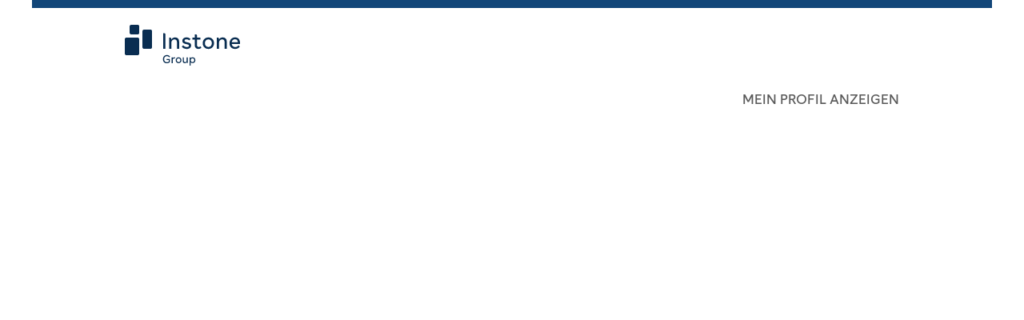

--- FILE ---
content_type: text/css
request_url: https://rmkcdn.successfactors.com/8fb1e14d/38ba0f2a-dd03-4269-9816-3.css
body_size: 8294
content:
/* Correlation Id: [aab47f7d-5cc2-4faf-a6e2-937ada16cf54] */#content > .inner > div, #content > #category-header > .inner > div,   .jobDisplay > .content > div, .jobDisplay > .content > .jobColumnOne > div, .jobDisplay > .content > .jobColumnTwo > div,  .landingPageDisplay > .content > .landingPage > .landingPageColumnOne > div, .landingPageDisplay > .content > .landingPage > .landingPageColumnTwo > div, .landingPageDisplay > .content > .landingPage > .landingPageSingleColumn > div{margin-bottom:3px;}@media (max-width: 1206px) {#innershell {padding-left:3px;padding-right:3px;}} .unify #innershell {padding-left:3px;padding-right:3px;}.addthis_button_expanded{display:none;}.addthis_button_facebook{display:none;}.addthis_button_pinterest_share{display:none;}.addthis_button_twitter{display:none;}.pagination-well{width:100%;}ul.pagination{float:right;}.pagination-label-row{float:left;}body.coreCSB div.ukCookiePolicy > div.container{background:rgba(255,255,255,1.0) !important;}body.coreCSB div.ukCookiePolicy > div.container,div.ukCookiePolicy h3,div.ukCookiePolicy h4,div.ukCookiePolicy h5{color:rgb(68,68,68) !important;}body.coreCSB div.ukCookiePolicy > div.container a:hover,body.coreCSB div.ukCookiePolicy > div.container a:focus{color:rgb(18,70,121) !important;}body.coreCSB div.ukCookiePolicy > div.container a,body.coreCSB div.ukCookiePolicy > div.container a{color:rgb(18,70,121) !important;}body.coreCSB div.ukCookiePolicy > div.container button.btn:hover,body.coreCSB div.ukCookiePolicy > div.container button.btn:focus{background:rgba(150,150,150,1.0) !important;}body.coreCSB div.ukCookiePolicy > div.container button.btn,body.coreCSB div.ukCookiePolicy > div.container button.btn{background:rgba(18,70,121,1.0) !important;}body.coreCSB div.ukCookiePolicy > div.container button.btn,body.coreCSB div.ukCookiePolicy > div.container button.btn{color:rgb(255,255,255) !important;}html body.coreCSB, body, html body.coreCSB .btn, body .btn {font-family: customae15a03847e744b3ad41f;font-size:17px;}.job .job-location .jobmarkets{display:none;}#similar-jobs{display:none;}.job .job-location .jobsegments{display:none;}body.coreCSB .fontcolora880bb1b,body.coreCSB .fontcolora880bb1b h1,body.coreCSB .fontcolora880bb1b h2,body.coreCSB .fontcolora880bb1b h3,body.coreCSB .fontcolora880bb1b h4,body.coreCSB .fontcolora880bb1b h5,body.coreCSB .fontcolora880bb1b h6,body.coreCSB .fontcolora880bb1b .force .the .color{color:rgb(153,153,153) !important;}body.coreCSB .backgroundcolora880bb1b{background-color:rgba(153,153,153,1.0);}body.coreCSB .bordercolora880bb1b{border-color:rgba(153,153,153,1.0);}body.coreCSB .linkcolora880bb1b a, html > body.coreCSB a.linkcolora880bb1b{color:rgb(153,153,153) !important;}body.coreCSB .linkhovercolora880bb1b a:not(.btn):hover,body.coreCSB .linkhovercolora880bb1b a:not(.btn):focus,html > body.coreCSB a.linkhovercolora880bb1b:not(.btn):hover,body.coreCSB#body a.linkhovercolora880bb1b:not(.btn):focus{color:rgb(153,153,153) !important;}body.coreCSB .linkhovercolora880bb1b > span > a:hover,body.coreCSB .linkhovercolora880bb1b > span > a:focus{color:rgb(153,153,153) !important;}body.coreCSB .customheaderlinkhovercolora880bb1b a:not(.btn):focus{border:1px dashed rgba(153,153,153,1.0) !important; outline:none !important;}body.coreCSB .fontcolorb6a533a1,body.coreCSB .fontcolorb6a533a1 h1,body.coreCSB .fontcolorb6a533a1 h2,body.coreCSB .fontcolorb6a533a1 h3,body.coreCSB .fontcolorb6a533a1 h4,body.coreCSB .fontcolorb6a533a1 h5,body.coreCSB .fontcolorb6a533a1 h6,body.coreCSB .fontcolorb6a533a1 .force .the .color{color:rgb(68,68,68) !important;}body.coreCSB .backgroundcolorb6a533a1{background-color:rgba(68,68,68,1.0);}body.coreCSB .bordercolorb6a533a1{border-color:rgba(68,68,68,1.0);}body.coreCSB .linkcolorb6a533a1 a, html > body.coreCSB a.linkcolorb6a533a1{color:rgb(68,68,68) !important;}body.coreCSB .linkhovercolorb6a533a1 a:not(.btn):hover,body.coreCSB .linkhovercolorb6a533a1 a:not(.btn):focus,html > body.coreCSB a.linkhovercolorb6a533a1:not(.btn):hover,body.coreCSB#body a.linkhovercolorb6a533a1:not(.btn):focus{color:rgb(68,68,68) !important;}body.coreCSB .linkhovercolorb6a533a1 > span > a:hover,body.coreCSB .linkhovercolorb6a533a1 > span > a:focus{color:rgb(68,68,68) !important;}body.coreCSB .customheaderlinkhovercolorb6a533a1 a:not(.btn):focus{border:1px dashed rgba(68,68,68,1.0) !important; outline:none !important;}body.coreCSB .fontcolor72228158,body.coreCSB .fontcolor72228158 h1,body.coreCSB .fontcolor72228158 h2,body.coreCSB .fontcolor72228158 h3,body.coreCSB .fontcolor72228158 h4,body.coreCSB .fontcolor72228158 h5,body.coreCSB .fontcolor72228158 h6,body.coreCSB .fontcolor72228158 .force .the .color{color:rgb(255,255,255) !important;}body.coreCSB .backgroundcolor72228158{background-color:rgba(255,255,255,1.0);}body.coreCSB .bordercolor72228158{border-color:rgba(255,255,255,1.0);}body.coreCSB .linkcolor72228158 a, html > body.coreCSB a.linkcolor72228158{color:rgb(255,255,255) !important;}body.coreCSB .linkhovercolor72228158 a:not(.btn):hover,body.coreCSB .linkhovercolor72228158 a:not(.btn):focus,html > body.coreCSB a.linkhovercolor72228158:not(.btn):hover,body.coreCSB#body a.linkhovercolor72228158:not(.btn):focus{color:rgb(255,255,255) !important;}body.coreCSB .linkhovercolor72228158 > span > a:hover,body.coreCSB .linkhovercolor72228158 > span > a:focus{color:rgb(255,255,255) !important;}body.coreCSB .customheaderlinkhovercolor72228158 a:not(.btn):focus{border:1px dashed rgba(255,255,255,1.0) !important; outline:none !important;}body.coreCSB .fontcolor7b94cfc9,body.coreCSB .fontcolor7b94cfc9 h1,body.coreCSB .fontcolor7b94cfc9 h2,body.coreCSB .fontcolor7b94cfc9 h3,body.coreCSB .fontcolor7b94cfc9 h4,body.coreCSB .fontcolor7b94cfc9 h5,body.coreCSB .fontcolor7b94cfc9 h6,body.coreCSB .fontcolor7b94cfc9 .force .the .color{color:rgb(0,104,177) !important;}body.coreCSB .backgroundcolor7b94cfc9{background-color:rgba(0,104,177,1.0);}body.coreCSB .bordercolor7b94cfc9{border-color:rgba(0,104,177,1.0);}body.coreCSB .linkcolor7b94cfc9 a, html > body.coreCSB a.linkcolor7b94cfc9{color:rgb(0,104,177) !important;}body.coreCSB .linkhovercolor7b94cfc9 a:not(.btn):hover,body.coreCSB .linkhovercolor7b94cfc9 a:not(.btn):focus,html > body.coreCSB a.linkhovercolor7b94cfc9:not(.btn):hover,body.coreCSB#body a.linkhovercolor7b94cfc9:not(.btn):focus{color:rgb(0,104,177) !important;}body.coreCSB .linkhovercolor7b94cfc9 > span > a:hover,body.coreCSB .linkhovercolor7b94cfc9 > span > a:focus{color:rgb(0,104,177) !important;}body.coreCSB .customheaderlinkhovercolor7b94cfc9 a:not(.btn):focus{border:1px dashed rgba(0,104,177,1.0) !important; outline:none !important;}body.coreCSB .fontcolor8265c91f,body.coreCSB .fontcolor8265c91f h1,body.coreCSB .fontcolor8265c91f h2,body.coreCSB .fontcolor8265c91f h3,body.coreCSB .fontcolor8265c91f h4,body.coreCSB .fontcolor8265c91f h5,body.coreCSB .fontcolor8265c91f h6,body.coreCSB .fontcolor8265c91f .force .the .color{color:rgb(89,89,89) !important;}body.coreCSB .backgroundcolor8265c91f{background-color:rgba(89,89,89,1.0);}body.coreCSB .bordercolor8265c91f{border-color:rgba(89,89,89,1.0);}body.coreCSB .linkcolor8265c91f a, html > body.coreCSB a.linkcolor8265c91f{color:rgb(89,89,89) !important;}body.coreCSB .linkhovercolor8265c91f a:not(.btn):hover,body.coreCSB .linkhovercolor8265c91f a:not(.btn):focus,html > body.coreCSB a.linkhovercolor8265c91f:not(.btn):hover,body.coreCSB#body a.linkhovercolor8265c91f:not(.btn):focus{color:rgb(89,89,89) !important;}body.coreCSB .linkhovercolor8265c91f > span > a:hover,body.coreCSB .linkhovercolor8265c91f > span > a:focus{color:rgb(89,89,89) !important;}body.coreCSB .customheaderlinkhovercolor8265c91f a:not(.btn):focus{border:1px dashed rgba(89,89,89,1.0) !important; outline:none !important;}body.coreCSB .fontcolor37fa0e96bb5cdf27,body.coreCSB .fontcolor37fa0e96bb5cdf27 h1,body.coreCSB .fontcolor37fa0e96bb5cdf27 h2,body.coreCSB .fontcolor37fa0e96bb5cdf27 h3,body.coreCSB .fontcolor37fa0e96bb5cdf27 h4,body.coreCSB .fontcolor37fa0e96bb5cdf27 h5,body.coreCSB .fontcolor37fa0e96bb5cdf27 h6,body.coreCSB .fontcolor37fa0e96bb5cdf27 .force .the .color{color:rgb(0,0,254) !important;}body.coreCSB .backgroundcolor37fa0e96bb5cdf27{background-color:rgba(0,0,254,1.0);}body.coreCSB .bordercolor37fa0e96bb5cdf27{border-color:rgba(0,0,254,1.0);}body.coreCSB .linkcolor37fa0e96bb5cdf27 a, html > body.coreCSB a.linkcolor37fa0e96bb5cdf27{color:rgb(0,0,254) !important;}body.coreCSB .linkhovercolor37fa0e96bb5cdf27 a:not(.btn):hover,body.coreCSB .linkhovercolor37fa0e96bb5cdf27 a:not(.btn):focus,html > body.coreCSB a.linkhovercolor37fa0e96bb5cdf27:not(.btn):hover,body.coreCSB#body a.linkhovercolor37fa0e96bb5cdf27:not(.btn):focus{color:rgb(0,0,254) !important;}body.coreCSB .linkhovercolor37fa0e96bb5cdf27 > span > a:hover,body.coreCSB .linkhovercolor37fa0e96bb5cdf27 > span > a:focus{color:rgb(0,0,254) !important;}body.coreCSB .customheaderlinkhovercolor37fa0e96bb5cdf27 a:not(.btn):focus{border:1px dashed rgba(0,0,254,1.0) !important; outline:none !important;}body.coreCSB .fontcolor076c505262a330cb,body.coreCSB .fontcolor076c505262a330cb h1,body.coreCSB .fontcolor076c505262a330cb h2,body.coreCSB .fontcolor076c505262a330cb h3,body.coreCSB .fontcolor076c505262a330cb h4,body.coreCSB .fontcolor076c505262a330cb h5,body.coreCSB .fontcolor076c505262a330cb h6,body.coreCSB .fontcolor076c505262a330cb .force .the .color{color:rgb(150,150,150) !important;}body.coreCSB .backgroundcolor076c505262a330cb{background-color:rgba(150,150,150,1.0);}body.coreCSB .bordercolor076c505262a330cb{border-color:rgba(150,150,150,1.0);}body.coreCSB .linkcolor076c505262a330cb a, html > body.coreCSB a.linkcolor076c505262a330cb{color:rgb(150,150,150) !important;}body.coreCSB .linkhovercolor076c505262a330cb a:not(.btn):hover,body.coreCSB .linkhovercolor076c505262a330cb a:not(.btn):focus,html > body.coreCSB a.linkhovercolor076c505262a330cb:not(.btn):hover,body.coreCSB#body a.linkhovercolor076c505262a330cb:not(.btn):focus{color:rgb(150,150,150) !important;}body.coreCSB .linkhovercolor076c505262a330cb > span > a:hover,body.coreCSB .linkhovercolor076c505262a330cb > span > a:focus{color:rgb(150,150,150) !important;}body.coreCSB .customheaderlinkhovercolor076c505262a330cb a:not(.btn):focus{border:1px dashed rgba(150,150,150,1.0) !important; outline:none !important;}body.coreCSB .fontcolorffd742f131532468,body.coreCSB .fontcolorffd742f131532468 h1,body.coreCSB .fontcolorffd742f131532468 h2,body.coreCSB .fontcolorffd742f131532468 h3,body.coreCSB .fontcolorffd742f131532468 h4,body.coreCSB .fontcolorffd742f131532468 h5,body.coreCSB .fontcolorffd742f131532468 h6,body.coreCSB .fontcolorffd742f131532468 .force .the .color{color:rgb(242,242,242) !important;}body.coreCSB .backgroundcolorffd742f131532468{background-color:rgba(242,242,242,1.0);}body.coreCSB .bordercolorffd742f131532468{border-color:rgba(242,242,242,1.0);}body.coreCSB .linkcolorffd742f131532468 a, html > body.coreCSB a.linkcolorffd742f131532468{color:rgb(242,242,242) !important;}body.coreCSB .linkhovercolorffd742f131532468 a:not(.btn):hover,body.coreCSB .linkhovercolorffd742f131532468 a:not(.btn):focus,html > body.coreCSB a.linkhovercolorffd742f131532468:not(.btn):hover,body.coreCSB#body a.linkhovercolorffd742f131532468:not(.btn):focus{color:rgb(242,242,242) !important;}body.coreCSB .linkhovercolorffd742f131532468 > span > a:hover,body.coreCSB .linkhovercolorffd742f131532468 > span > a:focus{color:rgb(242,242,242) !important;}body.coreCSB .customheaderlinkhovercolorffd742f131532468 a:not(.btn):focus{border:1px dashed rgba(242,242,242,1.0) !important; outline:none !important;}body.coreCSB .fontcolor6f6c300618ebe0bf,body.coreCSB .fontcolor6f6c300618ebe0bf h1,body.coreCSB .fontcolor6f6c300618ebe0bf h2,body.coreCSB .fontcolor6f6c300618ebe0bf h3,body.coreCSB .fontcolor6f6c300618ebe0bf h4,body.coreCSB .fontcolor6f6c300618ebe0bf h5,body.coreCSB .fontcolor6f6c300618ebe0bf h6,body.coreCSB .fontcolor6f6c300618ebe0bf .force .the .color{color:rgb(200,222,246) !important;}body.coreCSB .backgroundcolor6f6c300618ebe0bf{background-color:rgba(200,222,246,1.0);}body.coreCSB .bordercolor6f6c300618ebe0bf{border-color:rgba(200,222,246,1.0);}body.coreCSB .linkcolor6f6c300618ebe0bf a, html > body.coreCSB a.linkcolor6f6c300618ebe0bf{color:rgb(200,222,246) !important;}body.coreCSB .linkhovercolor6f6c300618ebe0bf a:not(.btn):hover,body.coreCSB .linkhovercolor6f6c300618ebe0bf a:not(.btn):focus,html > body.coreCSB a.linkhovercolor6f6c300618ebe0bf:not(.btn):hover,body.coreCSB#body a.linkhovercolor6f6c300618ebe0bf:not(.btn):focus{color:rgb(200,222,246) !important;}body.coreCSB .linkhovercolor6f6c300618ebe0bf > span > a:hover,body.coreCSB .linkhovercolor6f6c300618ebe0bf > span > a:focus{color:rgb(200,222,246) !important;}body.coreCSB .customheaderlinkhovercolor6f6c300618ebe0bf a:not(.btn):focus{border:1px dashed rgba(200,222,246,1.0) !important; outline:none !important;}body.coreCSB .fontcolor2777e424151233d5,body.coreCSB .fontcolor2777e424151233d5 h1,body.coreCSB .fontcolor2777e424151233d5 h2,body.coreCSB .fontcolor2777e424151233d5 h3,body.coreCSB .fontcolor2777e424151233d5 h4,body.coreCSB .fontcolor2777e424151233d5 h5,body.coreCSB .fontcolor2777e424151233d5 h6,body.coreCSB .fontcolor2777e424151233d5 .force .the .color{color:rgb(255,255,255) !important;}body.coreCSB .backgroundcolor2777e424151233d5{background-color:rgba(255,255,255,1.0);}body.coreCSB .bordercolor2777e424151233d5{border-color:rgba(255,255,255,1.0);}body.coreCSB .linkcolor2777e424151233d5 a, html > body.coreCSB a.linkcolor2777e424151233d5{color:rgb(255,255,255) !important;}body.coreCSB .linkhovercolor2777e424151233d5 a:not(.btn):hover,body.coreCSB .linkhovercolor2777e424151233d5 a:not(.btn):focus,html > body.coreCSB a.linkhovercolor2777e424151233d5:not(.btn):hover,body.coreCSB#body a.linkhovercolor2777e424151233d5:not(.btn):focus{color:rgb(255,255,255) !important;}body.coreCSB .linkhovercolor2777e424151233d5 > span > a:hover,body.coreCSB .linkhovercolor2777e424151233d5 > span > a:focus{color:rgb(255,255,255) !important;}body.coreCSB .customheaderlinkhovercolor2777e424151233d5 a:not(.btn):focus{border:1px dashed rgba(255,255,255,1.0) !important; outline:none !important;}body.coreCSB .fontcolor4e5b6bf06fda8436,body.coreCSB .fontcolor4e5b6bf06fda8436 h1,body.coreCSB .fontcolor4e5b6bf06fda8436 h2,body.coreCSB .fontcolor4e5b6bf06fda8436 h3,body.coreCSB .fontcolor4e5b6bf06fda8436 h4,body.coreCSB .fontcolor4e5b6bf06fda8436 h5,body.coreCSB .fontcolor4e5b6bf06fda8436 h6,body.coreCSB .fontcolor4e5b6bf06fda8436 .force .the .color{color:rgb(218,218,218) !important;}body.coreCSB .backgroundcolor4e5b6bf06fda8436{background-color:rgba(218,218,218,1.0);}body.coreCSB .bordercolor4e5b6bf06fda8436{border-color:rgba(218,218,218,1.0);}body.coreCSB .linkcolor4e5b6bf06fda8436 a, html > body.coreCSB a.linkcolor4e5b6bf06fda8436{color:rgb(218,218,218) !important;}body.coreCSB .linkhovercolor4e5b6bf06fda8436 a:not(.btn):hover,body.coreCSB .linkhovercolor4e5b6bf06fda8436 a:not(.btn):focus,html > body.coreCSB a.linkhovercolor4e5b6bf06fda8436:not(.btn):hover,body.coreCSB#body a.linkhovercolor4e5b6bf06fda8436:not(.btn):focus{color:rgb(218,218,218) !important;}body.coreCSB .linkhovercolor4e5b6bf06fda8436 > span > a:hover,body.coreCSB .linkhovercolor4e5b6bf06fda8436 > span > a:focus{color:rgb(218,218,218) !important;}body.coreCSB .customheaderlinkhovercolor4e5b6bf06fda8436 a:not(.btn):focus{border:1px dashed rgba(218,218,218,1.0) !important; outline:none !important;}body.coreCSB .fontcolor1c71c2d4e4f7a422,body.coreCSB .fontcolor1c71c2d4e4f7a422 h1,body.coreCSB .fontcolor1c71c2d4e4f7a422 h2,body.coreCSB .fontcolor1c71c2d4e4f7a422 h3,body.coreCSB .fontcolor1c71c2d4e4f7a422 h4,body.coreCSB .fontcolor1c71c2d4e4f7a422 h5,body.coreCSB .fontcolor1c71c2d4e4f7a422 h6,body.coreCSB .fontcolor1c71c2d4e4f7a422 .force .the .color{color:rgb(0,0,0) !important;}body.coreCSB .backgroundcolor1c71c2d4e4f7a422{background-color:rgba(0,0,0,1.0);}body.coreCSB .bordercolor1c71c2d4e4f7a422{border-color:rgba(0,0,0,1.0);}body.coreCSB .linkcolor1c71c2d4e4f7a422 a, html > body.coreCSB a.linkcolor1c71c2d4e4f7a422{color:rgb(0,0,0) !important;}body.coreCSB .linkhovercolor1c71c2d4e4f7a422 a:not(.btn):hover,body.coreCSB .linkhovercolor1c71c2d4e4f7a422 a:not(.btn):focus,html > body.coreCSB a.linkhovercolor1c71c2d4e4f7a422:not(.btn):hover,body.coreCSB#body a.linkhovercolor1c71c2d4e4f7a422:not(.btn):focus{color:rgb(0,0,0) !important;}body.coreCSB .linkhovercolor1c71c2d4e4f7a422 > span > a:hover,body.coreCSB .linkhovercolor1c71c2d4e4f7a422 > span > a:focus{color:rgb(0,0,0) !important;}body.coreCSB .customheaderlinkhovercolor1c71c2d4e4f7a422 a:not(.btn):focus{border:1px dashed rgba(0,0,0,1.0) !important; outline:none !important;}body.coreCSB .fontcolor32b36c9fa540fdd2,body.coreCSB .fontcolor32b36c9fa540fdd2 h1,body.coreCSB .fontcolor32b36c9fa540fdd2 h2,body.coreCSB .fontcolor32b36c9fa540fdd2 h3,body.coreCSB .fontcolor32b36c9fa540fdd2 h4,body.coreCSB .fontcolor32b36c9fa540fdd2 h5,body.coreCSB .fontcolor32b36c9fa540fdd2 h6,body.coreCSB .fontcolor32b36c9fa540fdd2 .force .the .color{color:rgb(0,0,0) !important;}body.coreCSB .backgroundcolor32b36c9fa540fdd2{background-color:rgba(0,0,0,1.0);}body.coreCSB .bordercolor32b36c9fa540fdd2{border-color:rgba(0,0,0,1.0);}body.coreCSB .linkcolor32b36c9fa540fdd2 a, html > body.coreCSB a.linkcolor32b36c9fa540fdd2{color:rgb(0,0,0) !important;}body.coreCSB .linkhovercolor32b36c9fa540fdd2 a:not(.btn):hover,body.coreCSB .linkhovercolor32b36c9fa540fdd2 a:not(.btn):focus,html > body.coreCSB a.linkhovercolor32b36c9fa540fdd2:not(.btn):hover,body.coreCSB#body a.linkhovercolor32b36c9fa540fdd2:not(.btn):focus{color:rgb(0,0,0) !important;}body.coreCSB .linkhovercolor32b36c9fa540fdd2 > span > a:hover,body.coreCSB .linkhovercolor32b36c9fa540fdd2 > span > a:focus{color:rgb(0,0,0) !important;}body.coreCSB .customheaderlinkhovercolor32b36c9fa540fdd2 a:not(.btn):focus{border:1px dashed rgba(0,0,0,1.0) !important; outline:none !important;}body.coreCSB .fontcolor79329302798ee281,body.coreCSB .fontcolor79329302798ee281 h1,body.coreCSB .fontcolor79329302798ee281 h2,body.coreCSB .fontcolor79329302798ee281 h3,body.coreCSB .fontcolor79329302798ee281 h4,body.coreCSB .fontcolor79329302798ee281 h5,body.coreCSB .fontcolor79329302798ee281 h6,body.coreCSB .fontcolor79329302798ee281 .force .the .color{color:rgb(0,76,153) !important;}body.coreCSB .backgroundcolor79329302798ee281{background-color:rgba(0,76,153,1.0);}body.coreCSB .bordercolor79329302798ee281{border-color:rgba(0,76,153,1.0);}body.coreCSB .linkcolor79329302798ee281 a, html > body.coreCSB a.linkcolor79329302798ee281{color:rgb(0,76,153) !important;}body.coreCSB .linkhovercolor79329302798ee281 a:not(.btn):hover,body.coreCSB .linkhovercolor79329302798ee281 a:not(.btn):focus,html > body.coreCSB a.linkhovercolor79329302798ee281:not(.btn):hover,body.coreCSB#body a.linkhovercolor79329302798ee281:not(.btn):focus{color:rgb(0,76,153) !important;}body.coreCSB .linkhovercolor79329302798ee281 > span > a:hover,body.coreCSB .linkhovercolor79329302798ee281 > span > a:focus{color:rgb(0,76,153) !important;}body.coreCSB .customheaderlinkhovercolor79329302798ee281 a:not(.btn):focus{border:1px dashed rgba(0,76,153,1.0) !important; outline:none !important;}body.coreCSB .fontcolorc55e224f46edd59d,body.coreCSB .fontcolorc55e224f46edd59d h1,body.coreCSB .fontcolorc55e224f46edd59d h2,body.coreCSB .fontcolorc55e224f46edd59d h3,body.coreCSB .fontcolorc55e224f46edd59d h4,body.coreCSB .fontcolorc55e224f46edd59d h5,body.coreCSB .fontcolorc55e224f46edd59d h6,body.coreCSB .fontcolorc55e224f46edd59d .force .the .color{color:rgb(255,255,255) !important;}body.coreCSB .backgroundcolorc55e224f46edd59d{background-color:rgba(255,255,255,1.0);}body.coreCSB .bordercolorc55e224f46edd59d{border-color:rgba(255,255,255,1.0);}body.coreCSB .linkcolorc55e224f46edd59d a, html > body.coreCSB a.linkcolorc55e224f46edd59d{color:rgb(255,255,255) !important;}body.coreCSB .linkhovercolorc55e224f46edd59d a:not(.btn):hover,body.coreCSB .linkhovercolorc55e224f46edd59d a:not(.btn):focus,html > body.coreCSB a.linkhovercolorc55e224f46edd59d:not(.btn):hover,body.coreCSB#body a.linkhovercolorc55e224f46edd59d:not(.btn):focus{color:rgb(255,255,255) !important;}body.coreCSB .linkhovercolorc55e224f46edd59d > span > a:hover,body.coreCSB .linkhovercolorc55e224f46edd59d > span > a:focus{color:rgb(255,255,255) !important;}body.coreCSB .customheaderlinkhovercolorc55e224f46edd59d a:not(.btn):focus{border:1px dashed rgba(255,255,255,1.0) !important; outline:none !important;}body.coreCSB .fontcolor088013603ba11e2c,body.coreCSB .fontcolor088013603ba11e2c h1,body.coreCSB .fontcolor088013603ba11e2c h2,body.coreCSB .fontcolor088013603ba11e2c h3,body.coreCSB .fontcolor088013603ba11e2c h4,body.coreCSB .fontcolor088013603ba11e2c h5,body.coreCSB .fontcolor088013603ba11e2c h6,body.coreCSB .fontcolor088013603ba11e2c .force .the .color{color:rgb(255,255,255) !important;}body.coreCSB .backgroundcolor088013603ba11e2c{background-color:rgba(255,255,255,1.0);}body.coreCSB .bordercolor088013603ba11e2c{border-color:rgba(255,255,255,1.0);}body.coreCSB .linkcolor088013603ba11e2c a, html > body.coreCSB a.linkcolor088013603ba11e2c{color:rgb(255,255,255) !important;}body.coreCSB .linkhovercolor088013603ba11e2c a:not(.btn):hover,body.coreCSB .linkhovercolor088013603ba11e2c a:not(.btn):focus,html > body.coreCSB a.linkhovercolor088013603ba11e2c:not(.btn):hover,body.coreCSB#body a.linkhovercolor088013603ba11e2c:not(.btn):focus{color:rgb(255,255,255) !important;}body.coreCSB .linkhovercolor088013603ba11e2c > span > a:hover,body.coreCSB .linkhovercolor088013603ba11e2c > span > a:focus{color:rgb(255,255,255) !important;}body.coreCSB .customheaderlinkhovercolor088013603ba11e2c a:not(.btn):focus{border:1px dashed rgba(255,255,255,1.0) !important; outline:none !important;}body.coreCSB .fontcolor19101daa83bc1b6d,body.coreCSB .fontcolor19101daa83bc1b6d h1,body.coreCSB .fontcolor19101daa83bc1b6d h2,body.coreCSB .fontcolor19101daa83bc1b6d h3,body.coreCSB .fontcolor19101daa83bc1b6d h4,body.coreCSB .fontcolor19101daa83bc1b6d h5,body.coreCSB .fontcolor19101daa83bc1b6d h6,body.coreCSB .fontcolor19101daa83bc1b6d .force .the .color{color:rgb(232,232,232) !important;}body.coreCSB .backgroundcolor19101daa83bc1b6d{background-color:rgba(232,232,232,1.0);}body.coreCSB .bordercolor19101daa83bc1b6d{border-color:rgba(232,232,232,1.0);}body.coreCSB .linkcolor19101daa83bc1b6d a, html > body.coreCSB a.linkcolor19101daa83bc1b6d{color:rgb(232,232,232) !important;}body.coreCSB .linkhovercolor19101daa83bc1b6d a:not(.btn):hover,body.coreCSB .linkhovercolor19101daa83bc1b6d a:not(.btn):focus,html > body.coreCSB a.linkhovercolor19101daa83bc1b6d:not(.btn):hover,body.coreCSB#body a.linkhovercolor19101daa83bc1b6d:not(.btn):focus{color:rgb(232,232,232) !important;}body.coreCSB .linkhovercolor19101daa83bc1b6d > span > a:hover,body.coreCSB .linkhovercolor19101daa83bc1b6d > span > a:focus{color:rgb(232,232,232) !important;}body.coreCSB .customheaderlinkhovercolor19101daa83bc1b6d a:not(.btn):focus{border:1px dashed rgba(232,232,232,1.0) !important; outline:none !important;}body.coreCSB .fontcolor23162e91d2d6c75d,body.coreCSB .fontcolor23162e91d2d6c75d h1,body.coreCSB .fontcolor23162e91d2d6c75d h2,body.coreCSB .fontcolor23162e91d2d6c75d h3,body.coreCSB .fontcolor23162e91d2d6c75d h4,body.coreCSB .fontcolor23162e91d2d6c75d h5,body.coreCSB .fontcolor23162e91d2d6c75d h6,body.coreCSB .fontcolor23162e91d2d6c75d .force .the .color{color:rgb(19,48,84) !important;}body.coreCSB .backgroundcolor23162e91d2d6c75d{background-color:rgba(19,48,84,1.0);}body.coreCSB .bordercolor23162e91d2d6c75d{border-color:rgba(19,48,84,1.0);}body.coreCSB .linkcolor23162e91d2d6c75d a, html > body.coreCSB a.linkcolor23162e91d2d6c75d{color:rgb(19,48,84) !important;}body.coreCSB .linkhovercolor23162e91d2d6c75d a:not(.btn):hover,body.coreCSB .linkhovercolor23162e91d2d6c75d a:not(.btn):focus,html > body.coreCSB a.linkhovercolor23162e91d2d6c75d:not(.btn):hover,body.coreCSB#body a.linkhovercolor23162e91d2d6c75d:not(.btn):focus{color:rgb(19,48,84) !important;}body.coreCSB .linkhovercolor23162e91d2d6c75d > span > a:hover,body.coreCSB .linkhovercolor23162e91d2d6c75d > span > a:focus{color:rgb(19,48,84) !important;}body.coreCSB .customheaderlinkhovercolor23162e91d2d6c75d a:not(.btn):focus{border:1px dashed rgba(19,48,84,1.0) !important; outline:none !important;}body.coreCSB .fontcolor3fca68c16632e1c1,body.coreCSB .fontcolor3fca68c16632e1c1 h1,body.coreCSB .fontcolor3fca68c16632e1c1 h2,body.coreCSB .fontcolor3fca68c16632e1c1 h3,body.coreCSB .fontcolor3fca68c16632e1c1 h4,body.coreCSB .fontcolor3fca68c16632e1c1 h5,body.coreCSB .fontcolor3fca68c16632e1c1 h6,body.coreCSB .fontcolor3fca68c16632e1c1 .force .the .color{color:rgb(255,139,88) !important;}body.coreCSB .backgroundcolor3fca68c16632e1c1{background-color:rgba(255,139,88,1.0);}body.coreCSB .bordercolor3fca68c16632e1c1{border-color:rgba(255,139,88,1.0);}body.coreCSB .linkcolor3fca68c16632e1c1 a, html > body.coreCSB a.linkcolor3fca68c16632e1c1{color:rgb(255,139,88) !important;}body.coreCSB .linkhovercolor3fca68c16632e1c1 a:not(.btn):hover,body.coreCSB .linkhovercolor3fca68c16632e1c1 a:not(.btn):focus,html > body.coreCSB a.linkhovercolor3fca68c16632e1c1:not(.btn):hover,body.coreCSB#body a.linkhovercolor3fca68c16632e1c1:not(.btn):focus{color:rgb(255,139,88) !important;}body.coreCSB .linkhovercolor3fca68c16632e1c1 > span > a:hover,body.coreCSB .linkhovercolor3fca68c16632e1c1 > span > a:focus{color:rgb(255,139,88) !important;}body.coreCSB .customheaderlinkhovercolor3fca68c16632e1c1 a:not(.btn):focus{border:1px dashed rgba(255,139,88,1.0) !important; outline:none !important;}body.coreCSB .fontcolorfc1521cd6bed652b,body.coreCSB .fontcolorfc1521cd6bed652b h1,body.coreCSB .fontcolorfc1521cd6bed652b h2,body.coreCSB .fontcolorfc1521cd6bed652b h3,body.coreCSB .fontcolorfc1521cd6bed652b h4,body.coreCSB .fontcolorfc1521cd6bed652b h5,body.coreCSB .fontcolorfc1521cd6bed652b h6,body.coreCSB .fontcolorfc1521cd6bed652b .force .the .color{color:rgb(162,165,183) !important;}body.coreCSB .backgroundcolorfc1521cd6bed652b{background-color:rgba(162,165,183,1.0);}body.coreCSB .bordercolorfc1521cd6bed652b{border-color:rgba(162,165,183,1.0);}body.coreCSB .linkcolorfc1521cd6bed652b a, html > body.coreCSB a.linkcolorfc1521cd6bed652b{color:rgb(162,165,183) !important;}body.coreCSB .linkhovercolorfc1521cd6bed652b a:not(.btn):hover,body.coreCSB .linkhovercolorfc1521cd6bed652b a:not(.btn):focus,html > body.coreCSB a.linkhovercolorfc1521cd6bed652b:not(.btn):hover,body.coreCSB#body a.linkhovercolorfc1521cd6bed652b:not(.btn):focus{color:rgb(162,165,183) !important;}body.coreCSB .linkhovercolorfc1521cd6bed652b > span > a:hover,body.coreCSB .linkhovercolorfc1521cd6bed652b > span > a:focus{color:rgb(162,165,183) !important;}body.coreCSB .customheaderlinkhovercolorfc1521cd6bed652b a:not(.btn):focus{border:1px dashed rgba(162,165,183,1.0) !important; outline:none !important;}body.coreCSB .fontcolor7c7334775c13d194,body.coreCSB .fontcolor7c7334775c13d194 h1,body.coreCSB .fontcolor7c7334775c13d194 h2,body.coreCSB .fontcolor7c7334775c13d194 h3,body.coreCSB .fontcolor7c7334775c13d194 h4,body.coreCSB .fontcolor7c7334775c13d194 h5,body.coreCSB .fontcolor7c7334775c13d194 h6,body.coreCSB .fontcolor7c7334775c13d194 .force .the .color{color:rgb(241,90,34) !important;}body.coreCSB .backgroundcolor7c7334775c13d194{background-color:rgba(241,90,34,1.0);}body.coreCSB .bordercolor7c7334775c13d194{border-color:rgba(241,90,34,1.0);}body.coreCSB .linkcolor7c7334775c13d194 a, html > body.coreCSB a.linkcolor7c7334775c13d194{color:rgb(241,90,34) !important;}body.coreCSB .linkhovercolor7c7334775c13d194 a:not(.btn):hover,body.coreCSB .linkhovercolor7c7334775c13d194 a:not(.btn):focus,html > body.coreCSB a.linkhovercolor7c7334775c13d194:not(.btn):hover,body.coreCSB#body a.linkhovercolor7c7334775c13d194:not(.btn):focus{color:rgb(241,90,34) !important;}body.coreCSB .linkhovercolor7c7334775c13d194 > span > a:hover,body.coreCSB .linkhovercolor7c7334775c13d194 > span > a:focus{color:rgb(241,90,34) !important;}body.coreCSB .customheaderlinkhovercolor7c7334775c13d194 a:not(.btn):focus{border:1px dashed rgba(241,90,34,1.0) !important; outline:none !important;}body.coreCSB .fontcoloraa6e38ec90aaeec8,body.coreCSB .fontcoloraa6e38ec90aaeec8 h1,body.coreCSB .fontcoloraa6e38ec90aaeec8 h2,body.coreCSB .fontcoloraa6e38ec90aaeec8 h3,body.coreCSB .fontcoloraa6e38ec90aaeec8 h4,body.coreCSB .fontcoloraa6e38ec90aaeec8 h5,body.coreCSB .fontcoloraa6e38ec90aaeec8 h6,body.coreCSB .fontcoloraa6e38ec90aaeec8 .force .the .color{color:rgb(18,70,121) !important;}body.coreCSB .backgroundcoloraa6e38ec90aaeec8{background-color:rgba(18,70,121,1.0);}body.coreCSB .bordercoloraa6e38ec90aaeec8{border-color:rgba(18,70,121,1.0);}body.coreCSB .linkcoloraa6e38ec90aaeec8 a, html > body.coreCSB a.linkcoloraa6e38ec90aaeec8{color:rgb(18,70,121) !important;}body.coreCSB .linkhovercoloraa6e38ec90aaeec8 a:not(.btn):hover,body.coreCSB .linkhovercoloraa6e38ec90aaeec8 a:not(.btn):focus,html > body.coreCSB a.linkhovercoloraa6e38ec90aaeec8:not(.btn):hover,body.coreCSB#body a.linkhovercoloraa6e38ec90aaeec8:not(.btn):focus{color:rgb(18,70,121) !important;}body.coreCSB .linkhovercoloraa6e38ec90aaeec8 > span > a:hover,body.coreCSB .linkhovercoloraa6e38ec90aaeec8 > span > a:focus{color:rgb(18,70,121) !important;}body.coreCSB .customheaderlinkhovercoloraa6e38ec90aaeec8 a:not(.btn):focus{border:1px dashed rgba(18,70,121,1.0) !important; outline:none !important;}
 @font-face {font-family: 'custom431cb7f37dcf4260ad2a8'; src: url('//rmkcdn.successfactors.com/8fb1e14d/431cb7f3-7dcf-4260-ad2a-8.ttf') format('truetype'); font-style: normal; font-weight: 400;}
 @font-face {font-family: 'custom2edf8e595c16453088998'; src: url('//rmkcdn.successfactors.com/8fb1e14d/2edf8e59-5c16-4530-8899-8.ttf') format('truetype'); font-style: normal; font-weight: 400;}
 @font-face {font-family: 'custom36c2173c334d45ec8b893'; src: url('//rmkcdn.successfactors.com/8fb1e14d/36c2173c-334d-45ec-8b89-3.ttf') format('truetype'); font-style: normal; font-weight: 400;}
 @font-face {font-family: 'custom2c9d82fa43d14c50b1fc3'; src: url('//rmkcdn.successfactors.com/8fb1e14d/2c9d82fa-43d1-4c50-b1fc-3.ttf') format('truetype'); font-style: normal; font-weight: 400;}
 @font-face {font-family: 'customae15a03847e744b3ad41f'; src: url('//rmkcdn.successfactors.com/8fb1e14d/ae15a038-47e7-44b3-ad41-f.ttf') format('truetype'); font-style: normal; font-weight: 400;}
 @font-face {font-family: 'custom726ed7221e934ab48fef6'; src: url('//rmkcdn.successfactors.com/8fb1e14d/726ed722-1e93-4ab4-8fef-6.ttf') format('truetype'); font-style: normal; font-weight: 400;}
 @font-face {font-family: 'custom8b3e4bf567714c068d26e'; src: url('//rmkcdn.successfactors.com/8fb1e14d/8b3e4bf5-6771-4c06-8d26-e.ttf') format('truetype'); font-style: normal; font-weight: 400;}
 @font-face {font-family: 'custom18b908a3a1fa4622b69ba'; src: url('//rmkcdn.successfactors.com/8fb1e14d/18b908a3-a1fa-4622-b69b-a.ttf') format('truetype'); font-style: normal; font-weight: 400;}
 @font-face {font-family: 'custom23df1889130b45f0a99f8'; src: url('//rmkcdn.successfactors.com/8fb1e14d/23df1889-130b-45f0-a99f-8.ttf') format('truetype'); font-style: normal; font-weight: 400;}
 @font-face {font-family: 'customcfb8df79fd2a471ca2b06'; src: url('//rmkcdn.successfactors.com/8fb1e14d/cfb8df79-fd2a-471c-a2b0-6.otf') format('opentype'); font-style: normal; font-weight: 400;}
 @font-face {font-family: 'custom0bbc658754df4baeb1c70'; src: url('//rmkcdn.successfactors.com/8fb1e14d/0bbc6587-54df-4bae-b1c7-0.otf') format('opentype'); font-style: normal; font-weight: 400;}
 @font-face {font-family: 'custome560a8a2f2ce476990d10'; src: url('//rmkcdn.successfactors.com/8fb1e14d/e560a8a2-f2ce-4769-90d1-0.otf') format('opentype'); font-style: normal; font-weight: 400;}
 @font-face {font-family: 'custom1869a68c15e642bca59ae'; src: url('//rmkcdn.successfactors.com/8fb1e14d/1869a68c-15e6-42bc-a59a-e.otf') format('opentype'); font-style: normal; font-weight: 400;}
 @font-face {font-family: 'customdb8193a9b93b43449f320'; src: url('//rmkcdn.successfactors.com/8fb1e14d/db8193a9-b93b-4344-9f32-0.ttf') format('truetype'); font-style: normal; font-weight: 400;}

.backgroundimagebefe2cbb-b283-472a-ba41-5{background-image:url(//rmkcdn.successfactors.com/8fb1e14d/befe2cbb-b283-472a-ba41-5.png) !important;}.backgroundimagedc05380d-d9ff-4ff9-841d-9{background-image:url(//rmkcdn.successfactors.com/8fb1e14d/dc05380d-d9ff-4ff9-841d-9.jpg) !important;}.backgroundimage4c74e441-bb7b-4a05-9e63-3{background-image:url(//rmkcdn.successfactors.com/8fb1e14d/4c74e441-bb7b-4a05-9e63-3.png) !important;}.backgroundimage9291198d-cb23-45ff-88e1-2{background-image:url(//rmkcdn.successfactors.com/8fb1e14d/9291198d-cb23-45ff-88e1-2.png) !important;}.backgroundimagec1654452-b89d-4752-b28f-4{background-image:url(//rmkcdn.successfactors.com/8fb1e14d/c1654452-b89d-4752-b28f-4.jpg) !important;}.backgroundimage53ee553e-e427-4e92-ab04-f{background-image:url(//rmkcdn.successfactors.com/8fb1e14d/53ee553e-e427-4e92-ab04-f.png) !important;}.backgroundimage5e5fd699-8ce8-42b2-9070-1{background-image:url(//rmkcdn.successfactors.com/8fb1e14d/5e5fd699-8ce8-42b2-9070-1.png) !important;}.backgroundimaged6ca23a6-681d-4bf4-a781-6{background-image:url(//rmkcdn.successfactors.com/8fb1e14d/d6ca23a6-681d-4bf4-a781-6.png) !important;}.backgroundimage7a71784f-1b72-4f87-8ba3-0{background-image:url(//rmkcdn.successfactors.com/8fb1e14d/7a71784f-1b72-4f87-8ba3-0.png) !important;}.backgroundimage114f9055-a009-40ab-8534-b{background-image:url(//rmkcdn.successfactors.com/8fb1e14d/114f9055-a009-40ab-8534-b.png) !important;}.backgroundimage4d83f2aa-e53c-47b3-81a7-1{background-image:url(//rmkcdn.successfactors.com/8fb1e14d/4d83f2aa-e53c-47b3-81a7-1.png) !important;}.backgroundimage3fd2d83b-959f-4ebc-8df5-d{background-image:url(//rmkcdn.successfactors.com/8fb1e14d/3fd2d83b-959f-4ebc-8df5-d.png) !important;}.backgroundimage613eddb7-985a-4172-9a20-d{background-image:url(//rmkcdn.successfactors.com/8fb1e14d/613eddb7-985a-4172-9a20-d.png) !important;}.backgroundimagecaf96d14-a1dd-4a46-a908-d{background-image:url(//rmkcdn.successfactors.com/8fb1e14d/caf96d14-a1dd-4a46-a908-d.png) !important;}.backgroundimage26363c93-f71d-49ab-96a3-b{background-image:url(//rmkcdn.successfactors.com/8fb1e14d/26363c93-f71d-49ab-96a3-b.png) !important;}.backgroundimage13698e3d-d9f3-4e1e-af47-f{background-image:url(//rmkcdn.successfactors.com/8fb1e14d/13698e3d-d9f3-4e1e-af47-f.png) !important;}.backgroundimageacb0d0dc-3f4a-43f9-9d64-c{background-image:url(//rmkcdn.successfactors.com/8fb1e14d/acb0d0dc-3f4a-43f9-9d64-c.png) !important;}.backgroundimageb851ab16-81bc-4596-ba36-2{background-image:url(//rmkcdn.successfactors.com/8fb1e14d/b851ab16-81bc-4596-ba36-2.png) !important;}.backgroundimage81f803e6-bf26-4752-b1b5-3{background-image:url(//rmkcdn.successfactors.com/8fb1e14d/81f803e6-bf26-4752-b1b5-3.png) !important;}.backgroundimaged1f21010-dced-4028-9a27-6{background-image:url(//rmkcdn.successfactors.com/8fb1e14d/d1f21010-dced-4028-9a27-6.png) !important;}.backgroundimagee4d8bccc-490a-4702-92ff-a{background-image:url(//rmkcdn.successfactors.com/8fb1e14d/e4d8bccc-490a-4702-92ff-a.png) !important;}.backgroundimagef6690e19-e831-413f-9a25-b{background-image:url(//rmkcdn.successfactors.com/8fb1e14d/f6690e19-e831-413f-9a25-b.png) !important;}.backgroundimagebe4c5f32-3721-409a-9105-b{background-image:url(//rmkcdn.successfactors.com/8fb1e14d/be4c5f32-3721-409a-9105-b.png) !important;}.backgroundimageb9bb7a46-e6ff-46cd-95bf-0{background-image:url(//rmkcdn.successfactors.com/8fb1e14d/b9bb7a46-e6ff-46cd-95bf-0.jpg) !important;}.backgroundimage98fbd0c6-6128-4201-8eb9-6{background-image:url(//rmkcdn.successfactors.com/8fb1e14d/98fbd0c6-6128-4201-8eb9-6.png) !important;}.backgroundimagefe317e09-fa78-4645-9b9b-5{background-image:url(//rmkcdn.successfactors.com/8fb1e14d/fe317e09-fa78-4645-9b9b-5.png) !important;}.backgroundimage2e964b60-0935-4c80-b1a8-0{background-image:url(//rmkcdn.successfactors.com/8fb1e14d/2e964b60-0935-4c80-b1a8-0.png) !important;}.backgroundimage10f76414-2512-4bff-88f6-a{background-image:url(//rmkcdn.successfactors.com/8fb1e14d/10f76414-2512-4bff-88f6-a.png) !important;}.backgroundimage2bf2999f-2a28-44c1-bc4a-3{background-image:url(//rmkcdn.successfactors.com/8fb1e14d/2bf2999f-2a28-44c1-bc4a-3.png) !important;}.backgroundimage7cea5ac3-f0b4-4765-89ae-e{background-image:url(//rmkcdn.successfactors.com/8fb1e14d/7cea5ac3-f0b4-4765-89ae-e.png) !important;}.backgroundimageef020aeb-0fdd-4e32-ba17-b{background-image:url(//rmkcdn.successfactors.com/8fb1e14d/ef020aeb-0fdd-4e32-ba17-b.png) !important;}.backgroundimage31db6b3b-c7f2-43cd-806b-a{background-image:url(//rmkcdn.successfactors.com/8fb1e14d/31db6b3b-c7f2-43cd-806b-a.jpg) !important;}.backgroundimage580683f4-d61c-4d57-bd95-6{background-image:url(//rmkcdn.successfactors.com/8fb1e14d/580683f4-d61c-4d57-bd95-6.png) !important;}.backgroundimagef72327b6-b60f-42f9-9974-e{background-image:url(//rmkcdn.successfactors.com/8fb1e14d/f72327b6-b60f-42f9-9974-e.png) !important;}.backgroundimage60e04339-47cc-4a7c-b827-f{background-image:url(//rmkcdn.successfactors.com/8fb1e14d/60e04339-47cc-4a7c-b827-f.png) !important;}.backgroundimage0bfc3c6c-b3fc-4d6b-9fdb-d{background-image:url(//rmkcdn.successfactors.com/8fb1e14d/0bfc3c6c-b3fc-4d6b-9fdb-d.png) !important;}.backgroundimagef2de35ea-5279-4fb1-93f1-7{background-image:url(//rmkcdn.successfactors.com/8fb1e14d/f2de35ea-5279-4fb1-93f1-7.png) !important;}.backgroundimageeb8ef13d-c372-4bcb-946a-7{background-image:url(//rmkcdn.successfactors.com/8fb1e14d/eb8ef13d-c372-4bcb-946a-7.png) !important;}.backgroundimagec40f1612-2b67-4599-a851-4{background-image:url(//rmkcdn.successfactors.com/8fb1e14d/c40f1612-2b67-4599-a851-4.png) !important;}.backgroundimage8cf98212-3840-4b02-88fb-8{background-image:url(//rmkcdn.successfactors.com/8fb1e14d/8cf98212-3840-4b02-88fb-8.png) !important;}.backgroundimage9438f3b7-b306-4839-b409-e{background-image:url(//rmkcdn.successfactors.com/8fb1e14d/9438f3b7-b306-4839-b409-e.png) !important;}.backgroundimage7c036f53-99b0-42f9-851d-3{background-image:url(//rmkcdn.successfactors.com/8fb1e14d/7c036f53-99b0-42f9-851d-3.png) !important;}.backgroundimagebf355a3e-15ca-4ba6-b374-a{background-image:url(//rmkcdn.successfactors.com/8fb1e14d/bf355a3e-15ca-4ba6-b374-a.png) !important;}.backgroundimage504e75cb-f08b-4c31-a1df-f{background-image:url(//rmkcdn.successfactors.com/8fb1e14d/504e75cb-f08b-4c31-a1df-f.png) !important;}.backgroundimagea1ad68df-f585-4207-a94e-7{background-image:url(//rmkcdn.successfactors.com/8fb1e14d/a1ad68df-f585-4207-a94e-7.png) !important;}.backgroundimage6d59dcef-e49e-499f-ac48-b{background-image:url(//rmkcdn.successfactors.com/8fb1e14d/6d59dcef-e49e-499f-ac48-b.png) !important;}.backgroundimage7259d2db-1ece-48ef-86df-8{background-image:url(//rmkcdn.successfactors.com/8fb1e14d/7259d2db-1ece-48ef-86df-8.png) !important;}.backgroundimagef3f6d886-4e31-42de-add8-6{background-image:url(//rmkcdn.successfactors.com/8fb1e14d/f3f6d886-4e31-42de-add8-6.png) !important;}.backgroundimage424e82fb-bbd6-4541-b798-b{background-image:url(//rmkcdn.successfactors.com/8fb1e14d/424e82fb-bbd6-4541-b798-b.png) !important;}.backgroundimagee94622a0-aff3-4e26-987c-a{background-image:url(//rmkcdn.successfactors.com/8fb1e14d/e94622a0-aff3-4e26-987c-a.png) !important;}.backgroundimage7de677bc-92a3-4f52-a7c2-a{background-image:url(//rmkcdn.successfactors.com/8fb1e14d/7de677bc-92a3-4f52-a7c2-a.jpg) !important;}.backgroundimaged56d5f14-019e-479a-88d5-4{background-image:url(//rmkcdn.successfactors.com/8fb1e14d/d56d5f14-019e-479a-88d5-4.png) !important;}.backgroundimage0a1d50f2-3050-40e1-9c45-c{background-image:url(//rmkcdn.successfactors.com/8fb1e14d/0a1d50f2-3050-40e1-9c45-c.png) !important;}.backgroundimage86a78cdb-02b6-47e5-afb6-d{background-image:url(//rmkcdn.successfactors.com/8fb1e14d/86a78cdb-02b6-47e5-afb6-d.png) !important;}.backgroundimage88ebe67a-f8d1-453a-91f7-c{background-image:url(//rmkcdn.successfactors.com/8fb1e14d/88ebe67a-f8d1-453a-91f7-c.png) !important;}.backgroundimagecadf6114-7426-4849-95e9-a{background-image:url(//rmkcdn.successfactors.com/8fb1e14d/cadf6114-7426-4849-95e9-a.png) !important;}.backgroundimage1336c022-e251-42dc-8960-7{background-image:url(//rmkcdn.successfactors.com/8fb1e14d/1336c022-e251-42dc-8960-7.png) !important;}.backgroundimageb7b52da1-d7d1-4f09-a1ac-c{background-image:url(//rmkcdn.successfactors.com/8fb1e14d/b7b52da1-d7d1-4f09-a1ac-c.png) !important;}.backgroundimage293791f9-f402-41f9-b238-b{background-image:url(//rmkcdn.successfactors.com/8fb1e14d/293791f9-f402-41f9-b238-b.png) !important;}.backgroundimagea12db96c-6656-488b-995a-8{background-image:url(//rmkcdn.successfactors.com/8fb1e14d/a12db96c-6656-488b-995a-8.png) !important;}.backgroundimage92969d9a-b802-4e6e-81eb-6{background-image:url(//rmkcdn.successfactors.com/8fb1e14d/92969d9a-b802-4e6e-81eb-6.png) !important;}.backgroundimage635b95cb-6e97-4649-bf9a-d{background-image:url(//rmkcdn.successfactors.com/8fb1e14d/635b95cb-6e97-4649-bf9a-d.png) !important;}.backgroundimage0a4543e5-9c16-4920-837c-5{background-image:url(//rmkcdn.successfactors.com/8fb1e14d/0a4543e5-9c16-4920-837c-5.png) !important;}.backgroundimage5fc957e8-652f-4b03-9376-a{background-image:url(//rmkcdn.successfactors.com/8fb1e14d/5fc957e8-652f-4b03-9376-a.png) !important;}.backgroundimaged16dff15-e18d-45ab-a1d7-e{background-image:url(//rmkcdn.successfactors.com/8fb1e14d/d16dff15-e18d-45ab-a1d7-e.png) !important;}.backgroundimagefc8e03e6-2863-4e17-a3b5-8{background-image:url(//rmkcdn.successfactors.com/8fb1e14d/fc8e03e6-2863-4e17-a3b5-8.png) !important;}.backgroundimaged75795d2-f6c3-43c2-8b67-d{background-image:url(//rmkcdn.successfactors.com/8fb1e14d/d75795d2-f6c3-43c2-8b67-d.png) !important;}.backgroundimagea61eb074-1768-4fa7-a542-f{background-image:url(//rmkcdn.successfactors.com/8fb1e14d/a61eb074-1768-4fa7-a542-f.jpg) !important;}.backgroundimage5c7ed97c-e314-4665-a6e1-5{background-image:url(//rmkcdn.successfactors.com/8fb1e14d/5c7ed97c-e314-4665-a6e1-5.jpg) !important;}.backgroundimage7847236b-a237-4fae-8106-3{background-image:url(//rmkcdn.successfactors.com/8fb1e14d/7847236b-a237-4fae-8106-3.jpg) !important;}.backgroundimageef49a772-66c3-45b0-bff0-9{background-image:url(//rmkcdn.successfactors.com/8fb1e14d/ef49a772-66c3-45b0-bff0-9.jpg) !important;}.backgroundimage59db8dfc-bc05-498d-bc31-3{background-image:url(//rmkcdn.successfactors.com/8fb1e14d/59db8dfc-bc05-498d-bc31-3.jpg) !important;}.backgroundimage8f748c26-4183-4aed-ab98-9{background-image:url(//rmkcdn.successfactors.com/8fb1e14d/8f748c26-4183-4aed-ab98-9.png) !important;}.backgroundimage40c4a6f7-274d-4265-9e4b-a{background-image:url(//rmkcdn.successfactors.com/8fb1e14d/40c4a6f7-274d-4265-9e4b-a.png) !important;}.backgroundimage86b0a9a4-0895-4ca1-ae65-8{background-image:url(//rmkcdn.successfactors.com/8fb1e14d/86b0a9a4-0895-4ca1-ae65-8.png) !important;}.backgroundimage3dce2b52-9db1-4e72-8dc4-e{background-image:url(//rmkcdn.successfactors.com/8fb1e14d/3dce2b52-9db1-4e72-8dc4-e.png) !important;}.backgroundimagedabb60ad-50d9-48e9-8031-b{background-image:url(//rmkcdn.successfactors.com/8fb1e14d/dabb60ad-50d9-48e9-8031-b.png) !important;}.backgroundimage1ca83951-97a1-4b28-ad9a-a{background-image:url(//rmkcdn.successfactors.com/8fb1e14d/1ca83951-97a1-4b28-ad9a-a.jpg) !important;}.backgroundimagef08f3b37-1694-44af-b9ec-3{background-image:url(//rmkcdn.successfactors.com/8fb1e14d/f08f3b37-1694-44af-b9ec-3.jpg) !important;}.backgroundimaged3bfc33e-6830-49d5-a37c-8{background-image:url(//rmkcdn.successfactors.com/8fb1e14d/d3bfc33e-6830-49d5-a37c-8.png) !important;}.backgroundimage125c1b94-cef8-4b8d-973d-7{background-image:url(//rmkcdn.successfactors.com/8fb1e14d/125c1b94-cef8-4b8d-973d-7.png) !important;}.backgroundimage4e5b6e0e-41dc-4a57-b44e-a{background-image:url(//rmkcdn.successfactors.com/8fb1e14d/4e5b6e0e-41dc-4a57-b44e-a.png) !important;}.backgroundimagedb5cb09d-31dc-4fcb-925b-8{background-image:url(//rmkcdn.successfactors.com/8fb1e14d/db5cb09d-31dc-4fcb-925b-8.png) !important;}.backgroundimage02fe8590-1d96-4314-9b15-2{background-image:url(//rmkcdn.successfactors.com/8fb1e14d/02fe8590-1d96-4314-9b15-2.ico) !important;}.backgroundimage6948fe5b-ce4d-4de7-b45a-6{background-image:url(//rmkcdn.successfactors.com/8fb1e14d/6948fe5b-ce4d-4de7-b45a-6.png) !important;}.backgroundimage83d9cfb5-ebab-4099-bfb6-c{background-image:url(//rmkcdn.successfactors.com/8fb1e14d/83d9cfb5-ebab-4099-bfb6-c.jpg) !important;}.backgroundimagea4447ddc-2227-4358-bf05-2{background-image:url(//rmkcdn.successfactors.com/8fb1e14d/a4447ddc-2227-4358-bf05-2.jpg) !important;}.backgroundimagea858c1eb-c469-40e8-baed-1{background-image:url(//rmkcdn.successfactors.com/8fb1e14d/a858c1eb-c469-40e8-baed-1.jpg) !important;}.backgroundimageee295b01-a6b5-4b61-887c-c{background-image:url(//rmkcdn.successfactors.com/8fb1e14d/ee295b01-a6b5-4b61-887c-c.jpg) !important;}.backgroundimage09ca43dd-86b9-4346-808b-d{background-image:url(//rmkcdn.successfactors.com/8fb1e14d/09ca43dd-86b9-4346-808b-d.jpg) !important;}.backgroundimageba087982-fc25-4449-ade4-d{background-image:url(//rmkcdn.successfactors.com/8fb1e14d/ba087982-fc25-4449-ade4-d.png) !important;}.backgroundimage680dcb3a-5cd1-4e5b-b5d9-8{background-image:url(//rmkcdn.successfactors.com/8fb1e14d/680dcb3a-5cd1-4e5b-b5d9-8.png) !important;}.backgroundimage514007d6-b5c9-431d-a6e9-2{background-image:url(//rmkcdn.successfactors.com/8fb1e14d/514007d6-b5c9-431d-a6e9-2.png) !important;}.backgroundimageb8db5431-9b50-4244-aade-b{background-image:url(//rmkcdn.successfactors.com/8fb1e14d/b8db5431-9b50-4244-aade-b.png) !important;}.backgroundimageed7d4fc5-b027-4ed2-a009-c{background-image:url(//rmkcdn.successfactors.com/8fb1e14d/ed7d4fc5-b027-4ed2-a009-c.png) !important;}.backgroundimagecf4dfaa5-9e9e-41c7-8191-1{background-image:url(//rmkcdn.successfactors.com/8fb1e14d/cf4dfaa5-9e9e-41c7-8191-1.jpg) !important;}.backgroundimagecd7ed580-92ee-4ead-b887-f{background-image:url(//rmkcdn.successfactors.com/8fb1e14d/cd7ed580-92ee-4ead-b887-f.jpg) !important;}.backgroundimage985832d7-567c-4be4-ad62-1{background-image:url(//rmkcdn.successfactors.com/8fb1e14d/985832d7-567c-4be4-ad62-1.jpg) !important;}.backgroundimage019dc692-5684-4fa1-aee9-5{background-image:url(//rmkcdn.successfactors.com/8fb1e14d/019dc692-5684-4fa1-aee9-5.jpg) !important;}.backgroundimage6d761bdb-d69b-4609-8888-e{background-image:url(//rmkcdn.successfactors.com/8fb1e14d/6d761bdb-d69b-4609-8888-e.png) !important;}.backgroundimage1422a39f-4578-4b50-b422-b{background-image:url(//rmkcdn.successfactors.com/8fb1e14d/1422a39f-4578-4b50-b422-b.png) !important;}.backgroundimage7d39775d-1f42-45c1-a8e7-d{background-image:url(//rmkcdn.successfactors.com/8fb1e14d/7d39775d-1f42-45c1-a8e7-d.svg) !important;}.backgroundimage552fa612-9534-4c87-b2f5-1{background-image:url(//rmkcdn.successfactors.com/8fb1e14d/552fa612-9534-4c87-b2f5-1.png) !important;}
body.coreCSB .outershellnyoo .btn,.outershellnyoo input[type="submit"],.outershellnyoo a.btn,.outershellnyoo a.btn:hover,.outershellnyoo a.btn:focus,.outershellnyoo .btn,.outershellnyoo .btn:hover,.outershellnyoo .btn:focus{color:rgb(255,255,255) !important;}body.coreCSB .outershellnyoo input[type="submit"]:hover,body.coreCSB .outershellnyoo input[type="submit"]:focus,body.coreCSB .outershellnyoo a.btn:hover,body.coreCSB .outershellnyoo a.btn:focus,body.coreCSB .outershellnyoo .btn:hover,body.coreCSB .outershellnyoo .btn:focus{color:rgb(19,48,84) !important;}.bodynyoo,bodynyoo .skipLink:focus span,.outershellnyoo div.styled .close,.bodynyoo .outershellnyoo .cookiePolicy,.bodynyoo .outershellnyoo #cookieManagerModal h2, .bodynyoo .outershellnyoo #cookieManagerModal h3{color:rgb(19,48,84) !important;}.outershellnyoo h1,.outershellnyoo h2:not(.customHeader),.outershellnyoo h3,.outershellnyoo h4,.outershellnyoo h5,.outershellnyoo h6{color:rgb(19,48,84);}.outershellnyoo a,.outershellnyoo .link, div.outershellnyoo div.cookiePolicy a{color:rgb(19,48,84) !important;}.outershellnyoo a:hover,.outershellnyoo a:focus,.outershellnyoo li.active a, div.outershellnyoo div.cookiePolicy a:hover, div.outershellnyoo div.cookiePolicy a:focus, div.outershellnyoo .cookiemanager .arrow-toggle:hover, div.outershellnyoo .cookiemanager .arrow-toggle:focus,body.coreCSB .linkhovercolor a:not(.btn):hover,body.coreCSB .linkhovercolor a:not(.btn):focus,html > body.coreCSB a.linkhovercolor:not(.btn):hover,body.coreCSB#body a.linkhovercolor:not(.btn):focus{color:rgb(19,48,84) !important;}.outershellnyoo div.searchwell a,.outershellnyoo div.search a{color:rgb(255,255,255) !important;}.outershellnyoo div.searchwell a:hover,.outershellnyoo div.searchwell a:focus,.outershellnyoo div.search a:hover,.outershellnyoo div.search a:focus{color:rgb(255,255,255) !important;}.outershellnyoo div.searchwell,.outershellnyoo div.search{color:rgb(255,255,255) !important;}.headermainnyoo a{color:rgb(19,48,84) !important;}.headermainnyoo a:hover,.headermainnyoo a:focus{color:rgb(19,48,84) !important;}.headersubmenunyoo,.headersubmenunyoo a{color:rgb(162,165,183) !important;}.headersubmenunyoo a:hover,.headersubmenunyoo a:focus{color:rgb(19,48,84) !important;}.headernyoo .dropdown-menu a{color:rgb(162,165,183) !important;}.headernyoo .dropdown-menu a:hover,.headernyoo .dropdown-menu a:focus{color:rgb(19,48,84) !important;}.headernyoo .mobilelink{color:rgb(19,48,84) !important;}div.footernyoo{color:rgb(255,255,255) !important;}.footernyoo a,.footernyoo{color:rgb(255,255,255) !important;}.footernyoo a:hover,.footernyoo a:focus{color:rgb(255,139,88) !important;}body.coreCSB .footernyoo .social-icon{color:rgb(255,255,255) !important;}#footerColumnsnyoo .footerMenuTitle {color:rgb(19,48,84) !important;}#footerColumnsnyoo a {color:rgb(19,48,84) !important;}#footerColumnsnyoo a:hover, #footerColumnsnyoo a:focus {color:rgb(19,48,84) !important;}div.outershellnyoo .cookiemanageracceptall,div.outershellnyoo .cookiemanagerrejectall,div.outershellnyoo .onoffswitch .onoffswitch-inner:before{color:rgb(232,232,232);}body.bodynyoo{background-color:rgba(232,232,232,1.0);}#body .outershellnyoo .btn,#body .outershellnyoo input[type="submit"]{background-color:rgba(241,90,34,1.0);}#body .outershellnyoo a.btn:hover,#body .outershellnyoo a.btn:focus,#body .outershellnyoo .btn:hover,#body .outershellnyoo .btn:focus,#body .outershellnyoo input[type="submit"]:hover,#body .outershellnyoo input[type="submit"]:focus{background-color:rgba(255,139,88,1.0);}div.innershellnyoo,div.outershellnyoo div.styled div.modal-content,div.outershellnyoo div.styled div.modal-footer,div.outershellnyoo div.cookiePolicy{background-color:rgba(232,232,232,1.0);}.outershellnyoo div.searchwell{background-color:rgba(19,48,84,1.0);}.outershellnyoo .table-striped > tbody > tr:nth-child(2n+1),.outershellnyoo .table-hover>tbody>tr:hover,.outershellnyoo .table-hover>tbody>tr:focus{background-color:rgba(162,165,183,1.0);}div.headerbordertopnyoo{background-color:rgba(19,48,84,1.0);}div.headermainnyoo{background-color:rgba(255,255,255,1.0);}div.headersubmenunyoo{background-color:rgba(255,255,255,1.0);}.headernyoo .dropdown-menu{background-color:rgba(255,255,255,1.0);}div.footernyoo{background-color:rgba(19,48,84,1.0);}#footerColumnsShellnyoo {background-color:rgba(255,255,255,1.0);}.outershellnyoo .cookiemanageracceptall,.outershellnyoo .cookiemanagerrejectall,body.bodynyoo div.outershellnyoo .onoffswitch .onoffswitch-inner:before{background-color:rgba(19,48,84,1.0);}body.bodynyoo div.outershellnyoo button.cookiemanageracceptall:hover,body.bodynyoo div.outershellnyoo button.cookiemanagerrejectall:hover,body.bodynyoo div.outershellnyoo button.cookiemanageracceptall:focus{background-color:rgba(19,48,84,1.0);}#body .outershellnyoo .btn{border-color:rgba(241,90,34,1.0);}#body .outershellnyoo a.btn:hover,#body .outershellnyoo a.btn:focus,#body .outershellnyoo .btn:hover,#body .outershellnyoo .btn:focus,#body .outershellnyoo input[type="submit"]:hover,#body .outershellnyoo input[type="submit"]:focus{border-color:rgba(255,139,88,1.0);}.outershellnyoo .toggle-group.cookietoggle input[type=checkbox]:focus ~ .onoffswitch,.outershellnyoo .toggle-group.cookietoggle input[type=checkbox]:hover ~ .onoffswitch,.outershellnyoo .cookiemanageracceptall:focus,.outershellnyoo .cookiemanagerrejectall:focus,.outershellnyoo .cookiemanageracceptall:hover{border-color:rgba(19,48,84,1.0);}body .outershellnyoo .cookiemanager .link{border-color:rgba(19,48,84,1.0);}body .outershellnyoo .cookiemanager button.shadowhover:hover,body .outershellnyoo .cookiemanager button.shadowhover:focus{border-color:rgba(19,48,84,1.0);}.outershellnyoo a:focus, a.skipLink:focus > span{border:1px dashed rgba(19,48,84,1.0) !important; outline:none !important;}#body .outershellnyoo .btn:focus, body.coreCSB div.ukCookiePolicy > div.container button.btn:focus{border:1px dashed rgba(19,48,84,1.0) !important; outline:none !important;}.headermainnyoo a:focus{border:1px dashed rgba(19,48,84,1.0) !important; outline:none !important;}.headersubmenunyoo a:focus{border:1px dashed rgba(19,48,84,1.0) !important; outline:none !important;}.headernyoo .dropdown-menu a:focus{border:1px dashed rgba(19,48,84,1.0) !important; outline:none !important;}.footernyoo a:focus, .footernyoo a.social-icon:hover{border:1px dashed rgba(255,139,88,1.0) !important; outline:none !important;}#footerColumnsnyoo a:focus {border:1px dashed rgba(19,48,84,1.0) !important; outline:none !important;}.outershellnyoo div.searchwell a:focus,.outershellnyoo div.search a:focus, .outershellnyoo div.searchwell input:focus{border:1px dashed rgba(255,255,255,1.0) !important; outline:none !important;}.outershellnyoo div.searchwell select:focus,.outershellnyoo div.search select:focus{outline:1px dashed rgba(255,255,255,1.0) !important;}body .outershellnyoo .cookiemanager .shadowfocus:hover, body .outershellnyoo .cookiemanager .shadowfocus:focus{box-shadow: 0 0 0 2pt rgba(19,48,84,1.0);}.outershellnyoo .shadowcolorInvalidColor{box-shadow: 1px 1px 2px 1px rgba(0,255,0,1.0);}.outershellnyoo .focus .shadowhovercolorInvalidColor,.outershellnyoo .shadowhovercolorInvalidColor:hover {box-shadow: 4px 4px 2px 1px rgba(0,255,0,1.0);}
body.coreCSB .outershell .btn,.outershell input[type="submit"],.outershell a.btn,.outershell a.btn:hover,.outershell a.btn:focus,.outershell .btn,.outershell .btn:hover,.outershell .btn:focus{color:rgb(255,255,255) !important;}body.coreCSB .outershell input[type="submit"]:hover,body.coreCSB .outershell input[type="submit"]:focus,body.coreCSB .outershell a.btn:hover,body.coreCSB .outershell a.btn:focus,body.coreCSB .outershell .btn:hover,body.coreCSB .outershell .btn:focus{color:rgb(255,255,255) !important;}.body,body .skipLink:focus span,.outershell div.styled .close,.body .outershell .cookiePolicy,.body .outershell #cookieManagerModal h2, .body .outershell #cookieManagerModal h3{color:rgb(68,68,68) !important;}.outershell h1,.outershell h2:not(.customHeader),.outershell h3,.outershell h4,.outershell h5,.outershell h6{color:rgb(18,70,121);}.outershell a,.outershell .link, div.outershell div.cookiePolicy a{color:rgb(18,70,121) !important;}.outershell a:hover,.outershell a:focus,.outershell li.active a, div.outershell div.cookiePolicy a:hover, div.outershell div.cookiePolicy a:focus, div.outershell .cookiemanager .arrow-toggle:hover, div.outershell .cookiemanager .arrow-toggle:focus,body.coreCSB .linkhovercolor a:not(.btn):hover,body.coreCSB .linkhovercolor a:not(.btn):focus,html > body.coreCSB a.linkhovercolor:not(.btn):hover,body.coreCSB#body a.linkhovercolor:not(.btn):focus{color:rgb(18,70,121) !important;}.outershell div.searchwell a,.outershell div.search a{color:rgb(255,255,255) !important;}.outershell div.searchwell a:hover,.outershell div.searchwell a:focus,.outershell div.search a:hover,.outershell div.search a:focus{color:rgb(18,70,121) !important;}.outershell div.searchwell,.outershell div.search{color:rgb(255,255,255) !important;}.headermain a{color:rgb(18,70,121) !important;}.headermain a:hover,.headermain a:focus{color:rgb(18,70,121) !important;}.headersubmenu,.headersubmenu a{color:rgb(89,89,89) !important;}.headersubmenu a:hover,.headersubmenu a:focus{color:rgb(18,70,121) !important;}.header .dropdown-menu a{color:rgb(89,89,89) !important;}.header .dropdown-menu a:hover,.header .dropdown-menu a:focus{color:rgb(18,70,121) !important;}.header .mobilelink{color:rgb(18,70,121) !important;}div.footer{color:rgb(150,150,150) !important;}.footer a,.footer{color:rgb(150,150,150) !important;}.footer a:hover,.footer a:focus{color:rgb(18,70,121) !important;}body.coreCSB .footer .social-icon{color:rgb(150,150,150) !important;}#footerColumns .footerMenuTitle {color:rgb(89,89,89) !important;}#footerColumns a {color:rgb(150,150,150) !important;}#footerColumns a:hover, #footerColumns a:focus {color:rgb(18,70,121) !important;}div.outershell .cookiemanageracceptall,div.outershell .cookiemanagerrejectall,div.outershell .onoffswitch .onoffswitch-inner:before{color:rgb(255,255,255);}body.body{background-color:rgba(255,255,255,1.0);}#body .outershell .btn,#body .outershell input[type="submit"]{background-color:rgba(150,150,150,1.0);}#body .outershell a.btn:hover,#body .outershell a.btn:focus,#body .outershell .btn:hover,#body .outershell .btn:focus,#body .outershell input[type="submit"]:hover,#body .outershell input[type="submit"]:focus{background-color:rgba(18,70,121,1.0);}div.innershell,div.outershell div.styled div.modal-content,div.outershell div.styled div.modal-footer,div.outershell div.cookiePolicy{background-color:rgba(255,255,255,1.0);}.outershell div.searchwell{background-color:rgba(150,150,150,1.0);}.outershell .table-striped > tbody > tr:nth-child(2n+1),.outershell .table-hover>tbody>tr:hover,.outershell .table-hover>tbody>tr:focus{background-color:rgba(242,242,242,1.0);}div.headerbordertop{background-color:rgba(18,70,121,1.0);}div.headermain{background-color:rgba(255,255,255,1.0);}div.headersubmenu{background-color:rgba(255,255,255,1.0);}.header .dropdown-menu{background-color:rgba(255,255,255,1.0);}div.footer{background-color:rgba(255,255,255,1.0);}#footerColumnsShell {background-color:rgba(255,255,255,1.0);}.outershell .cookiemanageracceptall,.outershell .cookiemanagerrejectall,body.body div.outershell .onoffswitch .onoffswitch-inner:before{background-color:rgba(18,70,121,1.0);}body.body div.outershell button.cookiemanageracceptall:hover,body.body div.outershell button.cookiemanagerrejectall:hover,body.body div.outershell button.cookiemanageracceptall:focus{background-color:rgba(18,70,121,1.0);}#body .outershell .btn{border-color:rgba(150,150,150,1.0);}#body .outershell a.btn:hover,#body .outershell a.btn:focus,#body .outershell .btn:hover,#body .outershell .btn:focus,#body .outershell input[type="submit"]:hover,#body .outershell input[type="submit"]:focus{border-color:rgba(18,70,121,1.0);}.outershell .toggle-group.cookietoggle input[type=checkbox]:focus ~ .onoffswitch,.outershell .toggle-group.cookietoggle input[type=checkbox]:hover ~ .onoffswitch,.outershell .cookiemanageracceptall:focus,.outershell .cookiemanagerrejectall:focus,.outershell .cookiemanageracceptall:hover{border-color:rgba(18,70,121,1.0);}body .outershell .cookiemanager .link{border-color:rgba(18,70,121,1.0);}body .outershell .cookiemanager button.shadowhover:hover,body .outershell .cookiemanager button.shadowhover:focus{border-color:rgba(68,68,68,1.0);}.outershell a:focus, a.skipLink:focus > span{border:1px dashed rgba(18,70,121,1.0) !important; outline:none !important;}#body .outershell .btn:focus, body.coreCSB div.ukCookiePolicy > div.container button.btn:focus{border:1px dashed rgba(255,255,255,1.0) !important; outline:none !important;}.headermain a:focus{border:1px dashed rgba(18,70,121,1.0) !important; outline:none !important;}.headersubmenu a:focus{border:1px dashed rgba(18,70,121,1.0) !important; outline:none !important;}.header .dropdown-menu a:focus{border:1px dashed rgba(18,70,121,1.0) !important; outline:none !important;}.footer a:focus, .footer a.social-icon:hover{border:1px dashed rgba(18,70,121,1.0) !important; outline:none !important;}#footerColumns a:focus {border:1px dashed rgba(18,70,121,1.0) !important; outline:none !important;}.outershell div.searchwell a:focus,.outershell div.search a:focus, .outershell div.searchwell input:focus{border:1px dashed rgba(18,70,121,1.0) !important; outline:none !important;}.outershell div.searchwell select:focus,.outershell div.search select:focus{outline:1px dashed rgba(255,255,255,1.0) !important;}body .outershell .cookiemanager .shadowfocus:hover, body .outershell .cookiemanager .shadowfocus:focus{box-shadow: 0 0 0 2pt rgba(68,68,68,1.0);}.outershell .shadowcolorb6a533a1{box-shadow: 1px 1px 2px 1px rgba(68,68,68,1.0);}.outershell .focus .shadowhovercolorb6a533a1,.outershell .shadowhovercolorb6a533a1:hover {box-shadow: 4px 4px 2px 1px rgba(68,68,68,1.0);}
body.coreCSB .outershellinstone .btn,.outershellinstone input[type="submit"],.outershellinstone a.btn,.outershellinstone a.btn:hover,.outershellinstone a.btn:focus,.outershellinstone .btn,.outershellinstone .btn:hover,.outershellinstone .btn:focus{color:rgb(255,255,255) !important;}body.coreCSB .outershellinstone input[type="submit"]:hover,body.coreCSB .outershellinstone input[type="submit"]:focus,body.coreCSB .outershellinstone a.btn:hover,body.coreCSB .outershellinstone a.btn:focus,body.coreCSB .outershellinstone .btn:hover,body.coreCSB .outershellinstone .btn:focus{color:rgb(255,255,255) !important;}.bodyinstone,bodyinstone .skipLink:focus span,.outershellinstone div.styled .close,.bodyinstone .outershellinstone .cookiePolicy,.bodyinstone .outershellinstone #cookieManagerModal h2, .bodyinstone .outershellinstone #cookieManagerModal h3{color:rgb(68,68,68) !important;}.outershellinstone h1,.outershellinstone h2:not(.customHeader),.outershellinstone h3,.outershellinstone h4,.outershellinstone h5,.outershellinstone h6{color:rgb(18,70,121);}.outershellinstone a,.outershellinstone .link, div.outershellinstone div.cookiePolicy a{color:rgb(18,70,121) !important;}.outershellinstone a:hover,.outershellinstone a:focus,.outershellinstone li.active a, div.outershellinstone div.cookiePolicy a:hover, div.outershellinstone div.cookiePolicy a:focus, div.outershellinstone .cookiemanager .arrow-toggle:hover, div.outershellinstone .cookiemanager .arrow-toggle:focus,body.coreCSB .linkhovercolor a:not(.btn):hover,body.coreCSB .linkhovercolor a:not(.btn):focus,html > body.coreCSB a.linkhovercolor:not(.btn):hover,body.coreCSB#body a.linkhovercolor:not(.btn):focus{color:rgb(18,70,121) !important;}.outershellinstone div.searchwell a,.outershellinstone div.search a{color:rgb(255,255,255) !important;}.outershellinstone div.searchwell a:hover,.outershellinstone div.searchwell a:focus,.outershellinstone div.search a:hover,.outershellinstone div.search a:focus{color:rgb(18,70,121) !important;}.outershellinstone div.searchwell,.outershellinstone div.search{color:rgb(255,255,255) !important;}.headermaininstone a{color:rgb(18,70,121) !important;}.headermaininstone a:hover,.headermaininstone a:focus{color:rgb(18,70,121) !important;}.headersubmenuinstone,.headersubmenuinstone a{color:rgb(89,89,89) !important;}.headersubmenuinstone a:hover,.headersubmenuinstone a:focus{color:rgb(18,70,121) !important;}.headerinstone .dropdown-menu a{color:rgb(89,89,89) !important;}.headerinstone .dropdown-menu a:hover,.headerinstone .dropdown-menu a:focus{color:rgb(18,70,121) !important;}.headerinstone .mobilelink{color:rgb(18,70,121) !important;}div.footerinstone{color:rgb(150,150,150) !important;}.footerinstone a,.footerinstone{color:rgb(150,150,150) !important;}.footerinstone a:hover,.footerinstone a:focus{color:rgb(18,70,121) !important;}body.coreCSB .footerinstone .social-icon{color:rgb(150,150,150) !important;}#footerColumnsinstone .footerMenuTitle {color:rgb(89,89,89) !important;}#footerColumnsinstone a {color:rgb(150,150,150) !important;}#footerColumnsinstone a:hover, #footerColumnsinstone a:focus {color:rgb(18,70,121) !important;}div.outershellinstone .cookiemanageracceptall,div.outershellinstone .cookiemanagerrejectall,div.outershellinstone .onoffswitch .onoffswitch-inner:before{color:rgb(255,255,255);}body.bodyinstone{background-color:rgba(255,255,255,1.0);}#body .outershellinstone .btn,#body .outershellinstone input[type="submit"]{background-color:rgba(150,150,150,1.0);}#body .outershellinstone a.btn:hover,#body .outershellinstone a.btn:focus,#body .outershellinstone .btn:hover,#body .outershellinstone .btn:focus,#body .outershellinstone input[type="submit"]:hover,#body .outershellinstone input[type="submit"]:focus{background-color:rgba(18,70,121,1.0);}div.innershellinstone,div.outershellinstone div.styled div.modal-content,div.outershellinstone div.styled div.modal-footer,div.outershellinstone div.cookiePolicy{background-color:rgba(255,255,255,1.0);}.outershellinstone div.searchwell{background-color:rgba(150,150,150,1.0);}.outershellinstone .table-striped > tbody > tr:nth-child(2n+1),.outershellinstone .table-hover>tbody>tr:hover,.outershellinstone .table-hover>tbody>tr:focus{background-color:rgba(242,242,242,1.0);}div.headerbordertopinstone{background-color:rgba(18,70,121,1.0);}div.headermaininstone{background-color:rgba(255,255,255,1.0);}div.headersubmenuinstone{background-color:rgba(255,255,255,1.0);}.headerinstone .dropdown-menu{background-color:rgba(255,255,255,1.0);}div.footerinstone{background-color:rgba(255,255,255,1.0);}#footerColumnsShellinstone {background-color:rgba(255,255,255,1.0);}.outershellinstone .cookiemanageracceptall,.outershellinstone .cookiemanagerrejectall,body.bodyinstone div.outershellinstone .onoffswitch .onoffswitch-inner:before{background-color:rgba(18,70,121,1.0);}body.bodyinstone div.outershellinstone button.cookiemanageracceptall:hover,body.bodyinstone div.outershellinstone button.cookiemanagerrejectall:hover,body.bodyinstone div.outershellinstone button.cookiemanageracceptall:focus{background-color:rgba(18,70,121,1.0);}#body .outershellinstone .btn{border-color:rgba(150,150,150,1.0);}#body .outershellinstone a.btn:hover,#body .outershellinstone a.btn:focus,#body .outershellinstone .btn:hover,#body .outershellinstone .btn:focus,#body .outershellinstone input[type="submit"]:hover,#body .outershellinstone input[type="submit"]:focus{border-color:rgba(18,70,121,1.0);}.outershellinstone .toggle-group.cookietoggle input[type=checkbox]:focus ~ .onoffswitch,.outershellinstone .toggle-group.cookietoggle input[type=checkbox]:hover ~ .onoffswitch,.outershellinstone .cookiemanageracceptall:focus,.outershellinstone .cookiemanagerrejectall:focus,.outershellinstone .cookiemanageracceptall:hover{border-color:rgba(18,70,121,1.0);}body .outershellinstone .cookiemanager .link{border-color:rgba(18,70,121,1.0);}body .outershellinstone .cookiemanager button.shadowhover:hover,body .outershellinstone .cookiemanager button.shadowhover:focus{border-color:rgba(68,68,68,1.0);}.outershellinstone a:focus, a.skipLink:focus > span{border:1px dashed rgba(18,70,121,1.0) !important; outline:none !important;}#body .outershellinstone .btn:focus, body.coreCSB div.ukCookiePolicy > div.container button.btn:focus{border:1px dashed rgba(255,255,255,1.0) !important; outline:none !important;}.headermaininstone a:focus{border:1px dashed rgba(18,70,121,1.0) !important; outline:none !important;}.headersubmenuinstone a:focus{border:1px dashed rgba(18,70,121,1.0) !important; outline:none !important;}.headerinstone .dropdown-menu a:focus{border:1px dashed rgba(18,70,121,1.0) !important; outline:none !important;}.footerinstone a:focus, .footerinstone a.social-icon:hover{border:1px dashed rgba(18,70,121,1.0) !important; outline:none !important;}#footerColumnsinstone a:focus {border:1px dashed rgba(18,70,121,1.0) !important; outline:none !important;}.outershellinstone div.searchwell a:focus,.outershellinstone div.search a:focus, .outershellinstone div.searchwell input:focus{border:1px dashed rgba(18,70,121,1.0) !important; outline:none !important;}.outershellinstone div.searchwell select:focus,.outershellinstone div.search select:focus{outline:1px dashed rgba(255,255,255,1.0) !important;}body .outershellinstone .cookiemanager .shadowfocus:hover, body .outershellinstone .cookiemanager .shadowfocus:focus{box-shadow: 0 0 0 2pt rgba(68,68,68,1.0);}.outershellinstone .shadowcolorInvalidColor{box-shadow: 1px 1px 2px 1px rgba(0,255,0,1.0);}.outershellinstone .focus .shadowhovercolorInvalidColor,.outershellinstone .shadowhovercolorInvalidColor:hover {box-shadow: 4px 4px 2px 1px rgba(0,255,0,1.0);}


--- FILE ---
content_type: image/svg+xml
request_url: https://rmkcdn.successfactors.com/8fb1e14d/7d39775d-1f42-45c1-a8e7-d.svg
body_size: 5227
content:
<svg width="144" height="51" viewBox="0 0 144 51" fill="none" xmlns="http://www.w3.org/2000/svg">
<path d="M16.0324 0H8.03503C6.93421 0 6.03097 0.894408 6.03097 2.00535V10.0079C6.03097 11.1095 6.9248 12.0039 8.03503 12.0039H16.0324C17.1332 12.0039 18.0365 11.1095 18.0365 10.0079V2.00535C18.0365 0.903822 17.1426 0 16.0324 0ZM32.0366 6.00665H24.0392C22.9384 6.00665 22.0352 6.90105 22.0352 8.012V28.0279C22.0352 29.1294 22.929 30.0332 24.0392 30.0332H32.0366C33.1468 30.0332 34.0406 29.1388 34.0406 28.0279V8.012C34.0406 6.91047 33.1468 6.00665 32.0366 6.00665ZM82.9094 25.7777C82.9094 22.8309 80.1903 22.3319 77.9134 21.8612C75.9658 21.4469 74.6391 21.1362 74.6391 19.8652C74.6391 18.7543 75.6082 18.1141 77.0289 18.1141C78.2238 18.1141 79.6916 18.5566 80.6419 19.5263L82.1096 17.7187C80.8018 16.3818 78.8919 15.751 77.0572 15.751C74.3663 15.751 71.9482 17.1444 71.9482 20.0253C71.9482 23.1604 74.9214 23.7441 77.2548 24.2243C79.033 24.5821 80.1997 24.921 80.1997 26.1167C80.1997 27.3124 79.0612 27.7831 77.6499 27.7831C76.041 27.7831 74.037 27.1146 72.8985 25.5894L71.2614 27.4818C72.7856 29.2612 75.119 30.2027 77.3959 30.2027C80.4443 30.2027 82.9188 28.5928 82.9188 25.7872M62.1162 18.2082C64.0073 18.2082 65.1646 19.4039 65.1646 21.5411V30.0426H67.8837V20.8538C67.8837 17.6057 65.9173 15.7698 62.9159 15.7698C60.4696 15.7698 58.9455 16.909 58.0893 18.4907V17.3703C58.0893 16.636 57.4871 16.0334 56.7532 16.0334H55.4172V30.0426H58.1363V22.7368C58.1363 19.8182 59.971 18.2082 62.1068 18.2082M122.492 15.7604C120.045 15.7604 118.521 16.8996 117.665 18.4813V17.3609C117.665 16.6265 117.063 16.024 116.329 16.024H114.993V30.0332H117.712V22.7273C117.712 19.8088 119.547 18.1988 121.683 18.1988C123.574 18.1988 124.731 19.3945 124.731 21.5317V30.0332H127.45V20.8444C127.45 17.5963 125.484 15.7604 122.482 15.7604M104.465 15.7604C100.325 15.7604 97.3894 18.8108 97.3894 22.9815C97.3894 27.1523 100.334 30.2027 104.465 30.2027C108.595 30.2027 111.54 27.1241 111.54 22.9815C111.54 18.839 108.595 15.7604 104.465 15.7604ZM104.465 27.7266C101.858 27.7266 100.108 25.7589 100.108 22.9815C100.108 20.2042 101.858 18.2271 104.465 18.2271C107.071 18.2271 108.821 20.2042 108.821 22.9815C108.821 25.7589 107.071 27.7266 104.465 27.7266ZM143.991 22.5296C143.991 18.1988 141.657 15.751 137.884 15.751C133.472 15.751 130.913 19.1403 130.913 23.1416C130.913 27.1429 133.519 30.1933 137.856 30.1933C140.359 30.1933 142.212 29.1671 143.661 27.3594L142.137 25.7213C141.253 26.9734 139.917 27.7737 138.082 27.7737C135.636 27.7737 133.97 26.465 133.641 23.8854H144V22.5202L143.991 22.5296ZM133.632 21.8047C133.961 19.4698 135.41 18.0576 137.771 18.0576C140.133 18.0576 141.271 19.4227 141.271 21.8047H133.641H133.632ZM92.5909 27.7172C91.2831 27.7172 90.2011 26.964 90.2011 25.2976V18.453H94.4727V16.0052H90.2011V13.3408C90.2011 12.6064 89.599 12.0039 88.8651 12.0039H87.4538V16.0052H84.5371V18.453H87.4538V25.6553C87.4538 28.5739 89.4014 30.1839 91.9229 30.1839C93.2025 30.1839 94.5009 29.7979 95.6958 28.9599L94.9149 26.9828C94.1904 27.4536 93.3342 27.7078 92.5815 27.7078M50.8163 11.9003C50.8163 11.166 50.2142 10.5634 49.4803 10.5634H48.0125V30.005H50.8163V11.9003ZM16.0042 15.9958H2.00406C0.903239 15.9958 0 16.8902 0 18.0011V36.0116C0 37.1132 0.89383 38.0076 2.00406 38.0076H16.0042C17.105 38.0076 18.0082 37.1132 18.0082 36.0116V18.0011C18.0082 16.8996 17.1144 15.9958 16.0042 15.9958ZM52.6134 39.1562C53.7801 39.1562 54.8244 39.6928 55.4454 40.7096L56.5933 39.8811C55.6994 38.4971 54.3634 37.791 52.6981 37.791C49.8378 37.791 47.6738 39.8999 47.6738 43.0445C47.6738 45.8407 49.3674 48.1285 52.5099 48.1285C54.147 48.1285 55.3607 47.5259 56.3487 46.6127V42.6585H52.2653V43.986H54.9185V46.029C54.354 46.4527 53.6201 46.8104 52.6793 46.8104C50.7411 46.8104 49.1228 45.5206 49.1228 43.0068C49.1228 40.4931 50.7223 39.1468 52.6134 39.1468M59.9145 41.9524V40.7943H58.5597V47.8837H59.9428V44.0519C59.9428 42.6491 60.7331 41.9806 61.7492 41.9806C62.0315 41.9806 62.3608 42.0371 62.6713 42.1595L62.8971 40.8791C62.5772 40.7473 62.2197 40.6908 61.881 40.6908C61.0248 40.6908 60.2627 41.0862 59.9239 41.943M67.2345 40.6155C65.1363 40.6155 63.6404 42.1689 63.6404 44.2872C63.6404 46.4056 65.1363 47.959 67.2345 47.959C69.3326 47.959 70.838 46.3867 70.838 44.2872C70.838 42.1877 69.342 40.6155 67.2345 40.6155ZM67.2345 46.6974C65.9079 46.6974 65.0235 45.6995 65.0235 44.2872C65.0235 42.875 65.9173 41.8676 67.2345 41.8676C68.5517 41.8676 69.4455 42.875 69.4455 44.2872C69.4455 45.6995 68.5611 46.6974 67.2345 46.6974ZM77.3582 44.4096C77.3582 45.8501 76.4832 46.7163 75.3542 46.7163C74.4039 46.7163 73.83 46.1231 73.83 44.9745V40.7849H72.4469V45.2758C72.4469 47.0458 73.5007 47.959 75.0155 47.959C76.2104 47.959 76.9349 47.3847 77.3865 46.575V47.8743H78.7413V40.7849H77.3582V44.4096ZM84.8382 40.6155C83.6809 40.6155 82.7494 41.1239 82.2978 41.9524V40.7849H80.943V51H82.326V46.6315C82.8153 47.4035 83.6997 47.8743 84.8193 47.8743C87.021 47.8743 88.2065 46.1514 88.2065 44.259C88.2065 42.3666 87.0492 40.6155 84.8382 40.6155ZM84.6123 46.6315C83.2387 46.6315 82.326 45.6241 82.326 44.2402C82.326 42.8562 83.2387 41.8488 84.6123 41.8488C86.0613 41.8488 86.8234 42.9598 86.8234 44.2402C86.8234 45.6241 85.9296 46.6315 84.6123 46.6315Z" fill="#092D51"/>
</svg>


--- FILE ---
content_type: text/plain
request_url: https://www.google-analytics.com/j/collect?v=1&_v=j102&aip=1&a=217840923&t=pageview&_s=1&dl=https%3A%2F%2Fjobs.instone.de%2Finstone%2Fcontent%2FPerspektiven%2F%3Flocale%3Dde_DE&ul=en-us%40posix&dt=Perspektiven&sr=1280x720&vp=1280x720&_u=YEBAAEABAAAAACAAI~&jid=1205281211&gjid=1492660519&cid=530840371.1768638106&tid=UA-101739533-2&_gid=519953305.1768638106&_r=1&_slc=1&gtm=45He61e1n81KM92PJVv811994297za200zd811994297&gcd=13l3l3l3l1l1&dma=0&tag_exp=103116026~103200004~104527906~104528501~104684208~104684211~105391253~115938466~115938468~115985661~116682876~116744866~116992597~117041588&z=1911070110
body_size: -450
content:
2,cG-7EGMPF9H6T